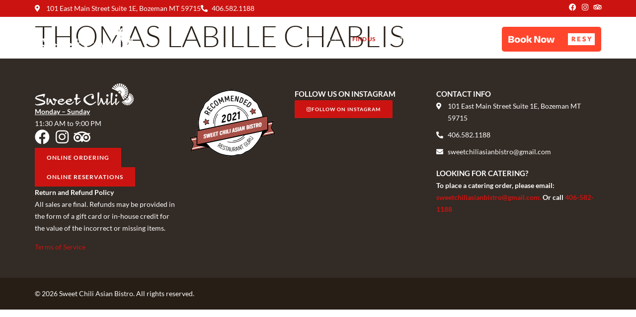

--- FILE ---
content_type: text/html; charset=UTF-8
request_url: https://sweetchilibistro.com/menus/thomas-labille-chablis/
body_size: 11400
content:
<!doctype html>
<html lang="en-US">
<head>
	<meta charset="UTF-8">
	<meta name="viewport" content="width=device-width, initial-scale=1">
	<link rel="profile" href="https://gmpg.org/xfn/11">
	<meta name='robots' content='index, follow, max-image-preview:large, max-snippet:-1, max-video-preview:-1' />
	<style>img:is([sizes="auto" i], [sizes^="auto," i]) { contain-intrinsic-size: 3000px 1500px }</style>
	<script type="text/javascript">function rgmkInitGoogleMaps(){window.rgmkGoogleMapsCallback=true;try{jQuery(document).trigger("rgmkGoogleMapsLoad")}catch(err){}}</script>
	<!-- This site is optimized with the Yoast SEO plugin v26.6 - https://yoast.com/wordpress/plugins/seo/ -->
	<title>Thomas Labille Chablis - Sweet Chili Bistro</title>
	<link rel="canonical" href="https://sweetchilibistro.com/menus/thomas-labille-chablis/" />
	<meta property="og:locale" content="en_US" />
	<meta property="og:type" content="article" />
	<meta property="og:title" content="Thomas Labille Chablis - Sweet Chili Bistro" />
	<meta property="og:description" content="2022 - Burgundy, France" />
	<meta property="og:url" content="https://sweetchilibistro.com/menus/thomas-labille-chablis/" />
	<meta property="og:site_name" content="Sweet Chili Bistro" />
	<meta name="twitter:card" content="summary_large_image" />
	<script type="application/ld+json" class="yoast-schema-graph">{"@context":"https://schema.org","@graph":[{"@type":"WebPage","@id":"https://sweetchilibistro.com/menus/thomas-labille-chablis/","url":"https://sweetchilibistro.com/menus/thomas-labille-chablis/","name":"Thomas Labille Chablis - Sweet Chili Bistro","isPartOf":{"@id":"https://sweetchilibistro.com/#website"},"datePublished":"2024-01-11T20:33:33+00:00","breadcrumb":{"@id":"https://sweetchilibistro.com/menus/thomas-labille-chablis/#breadcrumb"},"inLanguage":"en-US","potentialAction":[{"@type":"ReadAction","target":["https://sweetchilibistro.com/menus/thomas-labille-chablis/"]}]},{"@type":"BreadcrumbList","@id":"https://sweetchilibistro.com/menus/thomas-labille-chablis/#breadcrumb","itemListElement":[{"@type":"ListItem","position":1,"name":"Home","item":"https://sweetchilibistro.com/"},{"@type":"ListItem","position":2,"name":"Thomas Labille Chablis"}]},{"@type":"WebSite","@id":"https://sweetchilibistro.com/#website","url":"https://sweetchilibistro.com/","name":"Sweet Chili Bistro","description":"Authentic Asian Cuisine in Downtown Bozeman","publisher":{"@id":"https://sweetchilibistro.com/#organization"},"potentialAction":[{"@type":"SearchAction","target":{"@type":"EntryPoint","urlTemplate":"https://sweetchilibistro.com/?s={search_term_string}"},"query-input":{"@type":"PropertyValueSpecification","valueRequired":true,"valueName":"search_term_string"}}],"inLanguage":"en-US"},{"@type":"Organization","@id":"https://sweetchilibistro.com/#organization","name":"Sweet Chili Bistro","url":"https://sweetchilibistro.com/","logo":{"@type":"ImageObject","inLanguage":"en-US","@id":"https://sweetchilibistro.com/#/schema/logo/image/","url":"https://sweetchilibistro.com/wp-content/uploads/2017/10/cropped-sweetchili-logo-black2.png","contentUrl":"https://sweetchilibistro.com/wp-content/uploads/2017/10/cropped-sweetchili-logo-black2.png","width":315,"height":71,"caption":"Sweet Chili Bistro"},"image":{"@id":"https://sweetchilibistro.com/#/schema/logo/image/"}}]}</script>
	<!-- / Yoast SEO plugin. -->


<link rel='dns-prefetch' href='//www.googletagmanager.com' />
<link rel="alternate" type="application/rss+xml" title="Sweet Chili Bistro &raquo; Feed" href="https://sweetchilibistro.com/feed/" />
<script>
window._wpemojiSettings = {"baseUrl":"https:\/\/s.w.org\/images\/core\/emoji\/16.0.1\/72x72\/","ext":".png","svgUrl":"https:\/\/s.w.org\/images\/core\/emoji\/16.0.1\/svg\/","svgExt":".svg","source":{"concatemoji":"https:\/\/sweetchilibistro.com\/wp-includes\/js\/wp-emoji-release.min.js?ver=6.8.3"}};
/*! This file is auto-generated */
!function(s,n){var o,i,e;function c(e){try{var t={supportTests:e,timestamp:(new Date).valueOf()};sessionStorage.setItem(o,JSON.stringify(t))}catch(e){}}function p(e,t,n){e.clearRect(0,0,e.canvas.width,e.canvas.height),e.fillText(t,0,0);var t=new Uint32Array(e.getImageData(0,0,e.canvas.width,e.canvas.height).data),a=(e.clearRect(0,0,e.canvas.width,e.canvas.height),e.fillText(n,0,0),new Uint32Array(e.getImageData(0,0,e.canvas.width,e.canvas.height).data));return t.every(function(e,t){return e===a[t]})}function u(e,t){e.clearRect(0,0,e.canvas.width,e.canvas.height),e.fillText(t,0,0);for(var n=e.getImageData(16,16,1,1),a=0;a<n.data.length;a++)if(0!==n.data[a])return!1;return!0}function f(e,t,n,a){switch(t){case"flag":return n(e,"\ud83c\udff3\ufe0f\u200d\u26a7\ufe0f","\ud83c\udff3\ufe0f\u200b\u26a7\ufe0f")?!1:!n(e,"\ud83c\udde8\ud83c\uddf6","\ud83c\udde8\u200b\ud83c\uddf6")&&!n(e,"\ud83c\udff4\udb40\udc67\udb40\udc62\udb40\udc65\udb40\udc6e\udb40\udc67\udb40\udc7f","\ud83c\udff4\u200b\udb40\udc67\u200b\udb40\udc62\u200b\udb40\udc65\u200b\udb40\udc6e\u200b\udb40\udc67\u200b\udb40\udc7f");case"emoji":return!a(e,"\ud83e\udedf")}return!1}function g(e,t,n,a){var r="undefined"!=typeof WorkerGlobalScope&&self instanceof WorkerGlobalScope?new OffscreenCanvas(300,150):s.createElement("canvas"),o=r.getContext("2d",{willReadFrequently:!0}),i=(o.textBaseline="top",o.font="600 32px Arial",{});return e.forEach(function(e){i[e]=t(o,e,n,a)}),i}function t(e){var t=s.createElement("script");t.src=e,t.defer=!0,s.head.appendChild(t)}"undefined"!=typeof Promise&&(o="wpEmojiSettingsSupports",i=["flag","emoji"],n.supports={everything:!0,everythingExceptFlag:!0},e=new Promise(function(e){s.addEventListener("DOMContentLoaded",e,{once:!0})}),new Promise(function(t){var n=function(){try{var e=JSON.parse(sessionStorage.getItem(o));if("object"==typeof e&&"number"==typeof e.timestamp&&(new Date).valueOf()<e.timestamp+604800&&"object"==typeof e.supportTests)return e.supportTests}catch(e){}return null}();if(!n){if("undefined"!=typeof Worker&&"undefined"!=typeof OffscreenCanvas&&"undefined"!=typeof URL&&URL.createObjectURL&&"undefined"!=typeof Blob)try{var e="postMessage("+g.toString()+"("+[JSON.stringify(i),f.toString(),p.toString(),u.toString()].join(",")+"));",a=new Blob([e],{type:"text/javascript"}),r=new Worker(URL.createObjectURL(a),{name:"wpTestEmojiSupports"});return void(r.onmessage=function(e){c(n=e.data),r.terminate(),t(n)})}catch(e){}c(n=g(i,f,p,u))}t(n)}).then(function(e){for(var t in e)n.supports[t]=e[t],n.supports.everything=n.supports.everything&&n.supports[t],"flag"!==t&&(n.supports.everythingExceptFlag=n.supports.everythingExceptFlag&&n.supports[t]);n.supports.everythingExceptFlag=n.supports.everythingExceptFlag&&!n.supports.flag,n.DOMReady=!1,n.readyCallback=function(){n.DOMReady=!0}}).then(function(){return e}).then(function(){var e;n.supports.everything||(n.readyCallback(),(e=n.source||{}).concatemoji?t(e.concatemoji):e.wpemoji&&e.twemoji&&(t(e.twemoji),t(e.wpemoji)))}))}((window,document),window._wpemojiSettings);
</script>
<link rel='stylesheet' id='sbi_styles-css' href='https://sweetchilibistro.com/wp-content/plugins/instagram-feed/css/sbi-styles.min.css?ver=6.10.0' media='all' />
<style id='wp-emoji-styles-inline-css'>

	img.wp-smiley, img.emoji {
		display: inline !important;
		border: none !important;
		box-shadow: none !important;
		height: 1em !important;
		width: 1em !important;
		margin: 0 0.07em !important;
		vertical-align: -0.1em !important;
		background: none !important;
		padding: 0 !important;
	}
</style>
<link rel='stylesheet' id='wp-block-library-css' href='https://sweetchilibistro.com/wp-includes/css/dist/block-library/style.min.css?ver=6.8.3' media='all' />
<style id='classic-theme-styles-inline-css'>
/*! This file is auto-generated */
.wp-block-button__link{color:#fff;background-color:#32373c;border-radius:9999px;box-shadow:none;text-decoration:none;padding:calc(.667em + 2px) calc(1.333em + 2px);font-size:1.125em}.wp-block-file__button{background:#32373c;color:#fff;text-decoration:none}
</style>
<style id='global-styles-inline-css'>
:root{--wp--preset--aspect-ratio--square: 1;--wp--preset--aspect-ratio--4-3: 4/3;--wp--preset--aspect-ratio--3-4: 3/4;--wp--preset--aspect-ratio--3-2: 3/2;--wp--preset--aspect-ratio--2-3: 2/3;--wp--preset--aspect-ratio--16-9: 16/9;--wp--preset--aspect-ratio--9-16: 9/16;--wp--preset--color--black: #000000;--wp--preset--color--cyan-bluish-gray: #abb8c3;--wp--preset--color--white: #ffffff;--wp--preset--color--pale-pink: #f78da7;--wp--preset--color--vivid-red: #cf2e2e;--wp--preset--color--luminous-vivid-orange: #ff6900;--wp--preset--color--luminous-vivid-amber: #fcb900;--wp--preset--color--light-green-cyan: #7bdcb5;--wp--preset--color--vivid-green-cyan: #00d084;--wp--preset--color--pale-cyan-blue: #8ed1fc;--wp--preset--color--vivid-cyan-blue: #0693e3;--wp--preset--color--vivid-purple: #9b51e0;--wp--preset--gradient--vivid-cyan-blue-to-vivid-purple: linear-gradient(135deg,rgba(6,147,227,1) 0%,rgb(155,81,224) 100%);--wp--preset--gradient--light-green-cyan-to-vivid-green-cyan: linear-gradient(135deg,rgb(122,220,180) 0%,rgb(0,208,130) 100%);--wp--preset--gradient--luminous-vivid-amber-to-luminous-vivid-orange: linear-gradient(135deg,rgba(252,185,0,1) 0%,rgba(255,105,0,1) 100%);--wp--preset--gradient--luminous-vivid-orange-to-vivid-red: linear-gradient(135deg,rgba(255,105,0,1) 0%,rgb(207,46,46) 100%);--wp--preset--gradient--very-light-gray-to-cyan-bluish-gray: linear-gradient(135deg,rgb(238,238,238) 0%,rgb(169,184,195) 100%);--wp--preset--gradient--cool-to-warm-spectrum: linear-gradient(135deg,rgb(74,234,220) 0%,rgb(151,120,209) 20%,rgb(207,42,186) 40%,rgb(238,44,130) 60%,rgb(251,105,98) 80%,rgb(254,248,76) 100%);--wp--preset--gradient--blush-light-purple: linear-gradient(135deg,rgb(255,206,236) 0%,rgb(152,150,240) 100%);--wp--preset--gradient--blush-bordeaux: linear-gradient(135deg,rgb(254,205,165) 0%,rgb(254,45,45) 50%,rgb(107,0,62) 100%);--wp--preset--gradient--luminous-dusk: linear-gradient(135deg,rgb(255,203,112) 0%,rgb(199,81,192) 50%,rgb(65,88,208) 100%);--wp--preset--gradient--pale-ocean: linear-gradient(135deg,rgb(255,245,203) 0%,rgb(182,227,212) 50%,rgb(51,167,181) 100%);--wp--preset--gradient--electric-grass: linear-gradient(135deg,rgb(202,248,128) 0%,rgb(113,206,126) 100%);--wp--preset--gradient--midnight: linear-gradient(135deg,rgb(2,3,129) 0%,rgb(40,116,252) 100%);--wp--preset--font-size--small: 13px;--wp--preset--font-size--medium: 20px;--wp--preset--font-size--large: 36px;--wp--preset--font-size--x-large: 42px;--wp--preset--spacing--20: 0.44rem;--wp--preset--spacing--30: 0.67rem;--wp--preset--spacing--40: 1rem;--wp--preset--spacing--50: 1.5rem;--wp--preset--spacing--60: 2.25rem;--wp--preset--spacing--70: 3.38rem;--wp--preset--spacing--80: 5.06rem;--wp--preset--shadow--natural: 6px 6px 9px rgba(0, 0, 0, 0.2);--wp--preset--shadow--deep: 12px 12px 50px rgba(0, 0, 0, 0.4);--wp--preset--shadow--sharp: 6px 6px 0px rgba(0, 0, 0, 0.2);--wp--preset--shadow--outlined: 6px 6px 0px -3px rgba(255, 255, 255, 1), 6px 6px rgba(0, 0, 0, 1);--wp--preset--shadow--crisp: 6px 6px 0px rgba(0, 0, 0, 1);}:where(.is-layout-flex){gap: 0.5em;}:where(.is-layout-grid){gap: 0.5em;}body .is-layout-flex{display: flex;}.is-layout-flex{flex-wrap: wrap;align-items: center;}.is-layout-flex > :is(*, div){margin: 0;}body .is-layout-grid{display: grid;}.is-layout-grid > :is(*, div){margin: 0;}:where(.wp-block-columns.is-layout-flex){gap: 2em;}:where(.wp-block-columns.is-layout-grid){gap: 2em;}:where(.wp-block-post-template.is-layout-flex){gap: 1.25em;}:where(.wp-block-post-template.is-layout-grid){gap: 1.25em;}.has-black-color{color: var(--wp--preset--color--black) !important;}.has-cyan-bluish-gray-color{color: var(--wp--preset--color--cyan-bluish-gray) !important;}.has-white-color{color: var(--wp--preset--color--white) !important;}.has-pale-pink-color{color: var(--wp--preset--color--pale-pink) !important;}.has-vivid-red-color{color: var(--wp--preset--color--vivid-red) !important;}.has-luminous-vivid-orange-color{color: var(--wp--preset--color--luminous-vivid-orange) !important;}.has-luminous-vivid-amber-color{color: var(--wp--preset--color--luminous-vivid-amber) !important;}.has-light-green-cyan-color{color: var(--wp--preset--color--light-green-cyan) !important;}.has-vivid-green-cyan-color{color: var(--wp--preset--color--vivid-green-cyan) !important;}.has-pale-cyan-blue-color{color: var(--wp--preset--color--pale-cyan-blue) !important;}.has-vivid-cyan-blue-color{color: var(--wp--preset--color--vivid-cyan-blue) !important;}.has-vivid-purple-color{color: var(--wp--preset--color--vivid-purple) !important;}.has-black-background-color{background-color: var(--wp--preset--color--black) !important;}.has-cyan-bluish-gray-background-color{background-color: var(--wp--preset--color--cyan-bluish-gray) !important;}.has-white-background-color{background-color: var(--wp--preset--color--white) !important;}.has-pale-pink-background-color{background-color: var(--wp--preset--color--pale-pink) !important;}.has-vivid-red-background-color{background-color: var(--wp--preset--color--vivid-red) !important;}.has-luminous-vivid-orange-background-color{background-color: var(--wp--preset--color--luminous-vivid-orange) !important;}.has-luminous-vivid-amber-background-color{background-color: var(--wp--preset--color--luminous-vivid-amber) !important;}.has-light-green-cyan-background-color{background-color: var(--wp--preset--color--light-green-cyan) !important;}.has-vivid-green-cyan-background-color{background-color: var(--wp--preset--color--vivid-green-cyan) !important;}.has-pale-cyan-blue-background-color{background-color: var(--wp--preset--color--pale-cyan-blue) !important;}.has-vivid-cyan-blue-background-color{background-color: var(--wp--preset--color--vivid-cyan-blue) !important;}.has-vivid-purple-background-color{background-color: var(--wp--preset--color--vivid-purple) !important;}.has-black-border-color{border-color: var(--wp--preset--color--black) !important;}.has-cyan-bluish-gray-border-color{border-color: var(--wp--preset--color--cyan-bluish-gray) !important;}.has-white-border-color{border-color: var(--wp--preset--color--white) !important;}.has-pale-pink-border-color{border-color: var(--wp--preset--color--pale-pink) !important;}.has-vivid-red-border-color{border-color: var(--wp--preset--color--vivid-red) !important;}.has-luminous-vivid-orange-border-color{border-color: var(--wp--preset--color--luminous-vivid-orange) !important;}.has-luminous-vivid-amber-border-color{border-color: var(--wp--preset--color--luminous-vivid-amber) !important;}.has-light-green-cyan-border-color{border-color: var(--wp--preset--color--light-green-cyan) !important;}.has-vivid-green-cyan-border-color{border-color: var(--wp--preset--color--vivid-green-cyan) !important;}.has-pale-cyan-blue-border-color{border-color: var(--wp--preset--color--pale-cyan-blue) !important;}.has-vivid-cyan-blue-border-color{border-color: var(--wp--preset--color--vivid-cyan-blue) !important;}.has-vivid-purple-border-color{border-color: var(--wp--preset--color--vivid-purple) !important;}.has-vivid-cyan-blue-to-vivid-purple-gradient-background{background: var(--wp--preset--gradient--vivid-cyan-blue-to-vivid-purple) !important;}.has-light-green-cyan-to-vivid-green-cyan-gradient-background{background: var(--wp--preset--gradient--light-green-cyan-to-vivid-green-cyan) !important;}.has-luminous-vivid-amber-to-luminous-vivid-orange-gradient-background{background: var(--wp--preset--gradient--luminous-vivid-amber-to-luminous-vivid-orange) !important;}.has-luminous-vivid-orange-to-vivid-red-gradient-background{background: var(--wp--preset--gradient--luminous-vivid-orange-to-vivid-red) !important;}.has-very-light-gray-to-cyan-bluish-gray-gradient-background{background: var(--wp--preset--gradient--very-light-gray-to-cyan-bluish-gray) !important;}.has-cool-to-warm-spectrum-gradient-background{background: var(--wp--preset--gradient--cool-to-warm-spectrum) !important;}.has-blush-light-purple-gradient-background{background: var(--wp--preset--gradient--blush-light-purple) !important;}.has-blush-bordeaux-gradient-background{background: var(--wp--preset--gradient--blush-bordeaux) !important;}.has-luminous-dusk-gradient-background{background: var(--wp--preset--gradient--luminous-dusk) !important;}.has-pale-ocean-gradient-background{background: var(--wp--preset--gradient--pale-ocean) !important;}.has-electric-grass-gradient-background{background: var(--wp--preset--gradient--electric-grass) !important;}.has-midnight-gradient-background{background: var(--wp--preset--gradient--midnight) !important;}.has-small-font-size{font-size: var(--wp--preset--font-size--small) !important;}.has-medium-font-size{font-size: var(--wp--preset--font-size--medium) !important;}.has-large-font-size{font-size: var(--wp--preset--font-size--large) !important;}.has-x-large-font-size{font-size: var(--wp--preset--font-size--x-large) !important;}
:where(.wp-block-post-template.is-layout-flex){gap: 1.25em;}:where(.wp-block-post-template.is-layout-grid){gap: 1.25em;}
:where(.wp-block-columns.is-layout-flex){gap: 2em;}:where(.wp-block-columns.is-layout-grid){gap: 2em;}
:root :where(.wp-block-pullquote){font-size: 1.5em;line-height: 1.6;}
</style>
<link rel='stylesheet' id='hello-elementor-css' href='https://sweetchilibistro.com/wp-content/themes/hello-elementor/style.min.css?ver=2.8.1' media='all' />
<link rel='stylesheet' id='hello-elementor-theme-style-css' href='https://sweetchilibistro.com/wp-content/themes/hello-elementor/theme.min.css?ver=2.8.1' media='all' />
<link rel='stylesheet' id='elementor-frontend-css' href='https://sweetchilibistro.com/wp-content/plugins/elementor/assets/css/frontend.min.css?ver=3.34.4' media='all' />
<link rel='stylesheet' id='elementor-post-15290-css' href='https://sweetchilibistro.com/wp-content/uploads/elementor/css/post-15290.css?ver=1769750468' media='all' />
<link rel='stylesheet' id='widget-icon-list-css' href='https://sweetchilibistro.com/wp-content/plugins/elementor/assets/css/widget-icon-list.min.css?ver=3.34.4' media='all' />
<link rel='stylesheet' id='widget-social-icons-css' href='https://sweetchilibistro.com/wp-content/plugins/elementor/assets/css/widget-social-icons.min.css?ver=3.34.4' media='all' />
<link rel='stylesheet' id='e-apple-webkit-css' href='https://sweetchilibistro.com/wp-content/plugins/elementor/assets/css/conditionals/apple-webkit.min.css?ver=3.34.4' media='all' />
<link rel='stylesheet' id='widget-image-css' href='https://sweetchilibistro.com/wp-content/plugins/elementor/assets/css/widget-image.min.css?ver=3.34.4' media='all' />
<link rel='stylesheet' id='widget-nav-menu-css' href='https://sweetchilibistro.com/wp-content/plugins/elementor-pro/assets/css/widget-nav-menu.min.css?ver=3.34.4' media='all' />
<link rel='stylesheet' id='e-sticky-css' href='https://sweetchilibistro.com/wp-content/plugins/elementor-pro/assets/css/modules/sticky.min.css?ver=3.34.4' media='all' />
<link rel='stylesheet' id='widget-heading-css' href='https://sweetchilibistro.com/wp-content/plugins/elementor/assets/css/widget-heading.min.css?ver=3.34.4' media='all' />
<link rel='stylesheet' id='elementor-icons-css' href='https://sweetchilibistro.com/wp-content/plugins/elementor/assets/lib/eicons/css/elementor-icons.min.css?ver=5.46.0' media='all' />
<link rel='stylesheet' id='sbistyles-css' href='https://sweetchilibistro.com/wp-content/plugins/instagram-feed/css/sbi-styles.min.css?ver=6.10.0' media='all' />
<link rel='stylesheet' id='elementor-post-15296-css' href='https://sweetchilibistro.com/wp-content/uploads/elementor/css/post-15296.css?ver=1769750468' media='all' />
<link rel='stylesheet' id='elementor-post-15342-css' href='https://sweetchilibistro.com/wp-content/uploads/elementor/css/post-15342.css?ver=1769750468' media='all' />
<link rel='stylesheet' id='elementor-gf-local-lato-css' href='https://sweetchilibistro.com/wp-content/uploads/elementor/google-fonts/css/lato.css?ver=1756150928' media='all' />
<link rel='stylesheet' id='elementor-gf-local-kristi-css' href='https://sweetchilibistro.com/wp-content/uploads/elementor/google-fonts/css/kristi.css?ver=1756150929' media='all' />
<link rel='stylesheet' id='elementor-icons-shared-0-css' href='https://sweetchilibistro.com/wp-content/plugins/elementor/assets/lib/font-awesome/css/fontawesome.min.css?ver=5.15.3' media='all' />
<link rel='stylesheet' id='elementor-icons-fa-solid-css' href='https://sweetchilibistro.com/wp-content/plugins/elementor/assets/lib/font-awesome/css/solid.min.css?ver=5.15.3' media='all' />
<link rel='stylesheet' id='elementor-icons-fa-brands-css' href='https://sweetchilibistro.com/wp-content/plugins/elementor/assets/lib/font-awesome/css/brands.min.css?ver=5.15.3' media='all' />
<script src="https://sweetchilibistro.com/wp-includes/js/jquery/jquery.min.js?ver=3.7.1" id="jquery-core-js"></script>
<script src="https://sweetchilibistro.com/wp-includes/js/jquery/jquery-migrate.min.js?ver=3.4.1" id="jquery-migrate-js"></script>

<!-- Google tag (gtag.js) snippet added by Site Kit -->
<!-- Google Analytics snippet added by Site Kit -->
<script src="https://www.googletagmanager.com/gtag/js?id=GT-TNCCVR9" id="google_gtagjs-js" async></script>
<script id="google_gtagjs-js-after">
window.dataLayer = window.dataLayer || [];function gtag(){dataLayer.push(arguments);}
gtag("set","linker",{"domains":["sweetchilibistro.com"]});
gtag("js", new Date());
gtag("set", "developer_id.dZTNiMT", true);
gtag("config", "GT-TNCCVR9");
</script>
<link rel="https://api.w.org/" href="https://sweetchilibistro.com/wp-json/" /><link rel="EditURI" type="application/rsd+xml" title="RSD" href="https://sweetchilibistro.com/xmlrpc.php?rsd" />
<meta name="generator" content="WordPress 6.8.3" />
<link rel='shortlink' href='https://sweetchilibistro.com/?p=15731' />
<link rel="alternate" title="oEmbed (JSON)" type="application/json+oembed" href="https://sweetchilibistro.com/wp-json/oembed/1.0/embed?url=https%3A%2F%2Fsweetchilibistro.com%2Fmenus%2Fthomas-labille-chablis%2F" />
<link rel="alternate" title="oEmbed (XML)" type="text/xml+oembed" href="https://sweetchilibistro.com/wp-json/oembed/1.0/embed?url=https%3A%2F%2Fsweetchilibistro.com%2Fmenus%2Fthomas-labille-chablis%2F&#038;format=xml" />
<meta name="generator" content="Site Kit by Google 1.171.0" /><meta name="description" content="2022 - Burgundy, France">
<meta name="generator" content="Elementor 3.34.4; features: additional_custom_breakpoints; settings: css_print_method-external, google_font-enabled, font_display-auto">
			<style>
				.e-con.e-parent:nth-of-type(n+4):not(.e-lazyloaded):not(.e-no-lazyload),
				.e-con.e-parent:nth-of-type(n+4):not(.e-lazyloaded):not(.e-no-lazyload) * {
					background-image: none !important;
				}
				@media screen and (max-height: 1024px) {
					.e-con.e-parent:nth-of-type(n+3):not(.e-lazyloaded):not(.e-no-lazyload),
					.e-con.e-parent:nth-of-type(n+3):not(.e-lazyloaded):not(.e-no-lazyload) * {
						background-image: none !important;
					}
				}
				@media screen and (max-height: 640px) {
					.e-con.e-parent:nth-of-type(n+2):not(.e-lazyloaded):not(.e-no-lazyload),
					.e-con.e-parent:nth-of-type(n+2):not(.e-lazyloaded):not(.e-no-lazyload) * {
						background-image: none !important;
					}
				}
			</style>
					<style id="wp-custom-css">
			/* Scope to your menu item */
.js-resy .ResyButton,
.js-resy button,
a.js-resy .ResyButton,
a.js-resy button {
  background-color: #CB1411 !important;
  color: #fff !important;
  font-family: 'Lato', sans-serif !important;
  font-size: 14px !important;
  padding: 6px 14px !important;
  border: none !important;
  border-radius: 4px !important;
  line-height: 1.4 !important;
  display: inline-flex !important;     /* handle nested span neatly */
  align-items: center !important;
  gap: 0 !important;
  text-decoration: none !important;
  text-transform: none !important;
  letter-spacing: normal !important;
  box-shadow: none !important;
  cursor: pointer;
}

/* Kill Resy’s extra text/icons if they’re injected */
.js-resy .ResyButton::before,
.js-resy .ResyButton::after,
.js-resy button::before,
.js-resy button::after {
  content: none !important;
}

/* Reset the nested span so it stops overriding your styles */
.js-resy .ResyButton span,
.js-resy button span {
  font: inherit !important;
  color: inherit !important;
  line-height: inherit !important;
  text-transform: inherit !important;
  letter-spacing: inherit !important;
  padding: 0 !important;
  margin: 0 !important;
  background: transparent !important;
  border: 0 !important;
  box-shadow: none !important;
}

/* Mobile dropdown menu version (Elementor uses a different container) */
.elementor-nav-menu--dropdown .js-resy .ResyButton,
.elementor-nav-menu--dropdown .js-resy button {
  width: auto !important;
  display: inline-flex !important;
  padding: 8px 16px !important; /* tiny bump for touch targets */
}
		</style>
		</head>
<body class="wp-singular menus-template-default single single-menus postid-15731 wp-custom-logo wp-theme-hello-elementor elementor-default elementor-kit-15290">

<script type="text/javascript" src="//static.klaviyo.com/onsite/js/klaviyo.js?company_id=XUnFaV" ></script>

<a class="skip-link screen-reader-text" href="#content">Skip to content</a>

		<header data-elementor-type="header" data-elementor-id="15296" class="elementor elementor-15296 elementor-location-header" data-elementor-post-type="elementor_library">
			<div class="elementor-element elementor-element-deca259 e-flex e-con-boxed e-con e-parent" data-id="deca259" data-element_type="container" data-settings="{&quot;background_background&quot;:&quot;classic&quot;}">
					<div class="e-con-inner">
				<div class="elementor-element elementor-element-7c6e57f elementor-icon-list--layout-inline elementor-list-item-link-full_width elementor-widget elementor-widget-icon-list" data-id="7c6e57f" data-element_type="widget" data-widget_type="icon-list.default">
				<div class="elementor-widget-container">
							<ul class="elementor-icon-list-items elementor-inline-items">
							<li class="elementor-icon-list-item elementor-inline-item">
											<span class="elementor-icon-list-icon">
							<i aria-hidden="true" class="fas fa-map-marker-alt"></i>						</span>
										<span class="elementor-icon-list-text">101 East Main Street Suite 1E, Bozeman MT 59715</span>
									</li>
								<li class="elementor-icon-list-item elementor-inline-item">
											<span class="elementor-icon-list-icon">
							<i aria-hidden="true" class="fas fa-phone-alt"></i>						</span>
										<span class="elementor-icon-list-text"><a href="tel:406-582-1188">406.582.1188</a></span>
									</li>
						</ul>
						</div>
				</div>
				<div class="elementor-element elementor-element-d333c12 elementor-shape-rounded elementor-grid-0 e-grid-align-center elementor-widget elementor-widget-social-icons" data-id="d333c12" data-element_type="widget" data-widget_type="social-icons.default">
				<div class="elementor-widget-container">
							<div class="elementor-social-icons-wrapper elementor-grid" role="list">
							<span class="elementor-grid-item" role="listitem">
					<a class="elementor-icon elementor-social-icon elementor-social-icon-facebook elementor-repeater-item-12b2eda" href="https://www.facebook.com/sweetchiliasianbistro" target="_blank">
						<span class="elementor-screen-only">Facebook</span>
						<i aria-hidden="true" class="fab fa-facebook"></i>					</a>
				</span>
							<span class="elementor-grid-item" role="listitem">
					<a class="elementor-icon elementor-social-icon elementor-social-icon-instagram elementor-repeater-item-2e98a35" href="https://www.instagram.com/sweetchiliasianbistro/" target="_blank">
						<span class="elementor-screen-only">Instagram</span>
						<i aria-hidden="true" class="fab fa-instagram"></i>					</a>
				</span>
							<span class="elementor-grid-item" role="listitem">
					<a class="elementor-icon elementor-social-icon elementor-social-icon-tripadvisor elementor-repeater-item-e70b35f" href="https://www.tripadvisor.com/Restaurant_Review-g45095-d1812713-Reviews-Sweet_Chili_Asian_Bistro-Bozeman_Montana.html" target="_blank">
						<span class="elementor-screen-only">Tripadvisor</span>
						<i aria-hidden="true" class="fab fa-tripadvisor"></i>					</a>
				</span>
					</div>
						</div>
				</div>
					</div>
				</div>
		<div class="elementor-element elementor-element-62addb9 navBar e-flex e-con-boxed e-con e-parent" data-id="62addb9" data-element_type="container" data-settings="{&quot;sticky&quot;:&quot;top&quot;,&quot;sticky_on&quot;:[&quot;desktop&quot;,&quot;tablet&quot;,&quot;mobile&quot;],&quot;sticky_offset&quot;:0,&quot;sticky_effects_offset&quot;:0,&quot;sticky_anchor_link_offset&quot;:0}">
					<div class="e-con-inner">
				<div class="elementor-element elementor-element-1f930a1 logo elementor-widget elementor-widget-image" data-id="1f930a1" data-element_type="widget" data-widget_type="image.default">
				<div class="elementor-widget-container">
																<a href="/">
							<img width="315" height="71" src="https://sweetchilibistro.com/wp-content/uploads/2017/10/sweetchili-logo-black2.png" class="attachment-large size-large wp-image-4623" alt="" srcset="https://sweetchilibistro.com/wp-content/uploads/2017/10/sweetchili-logo-black2.png 315w, https://sweetchilibistro.com/wp-content/uploads/2017/10/sweetchili-logo-black2-300x68.png 300w" sizes="(max-width: 315px) 100vw, 315px" />								</a>
															</div>
				</div>
				<div class="elementor-element elementor-element-93f08e1 elementor-nav-menu__align-end elementor-nav-menu--stretch elementor-nav-menu--dropdown-tablet elementor-nav-menu__text-align-aside elementor-nav-menu--toggle elementor-nav-menu--burger elementor-widget elementor-widget-nav-menu" data-id="93f08e1" data-element_type="widget" data-settings="{&quot;full_width&quot;:&quot;stretch&quot;,&quot;layout&quot;:&quot;horizontal&quot;,&quot;submenu_icon&quot;:{&quot;value&quot;:&quot;&lt;i class=\&quot;fas fa-caret-down\&quot; aria-hidden=\&quot;true\&quot;&gt;&lt;\/i&gt;&quot;,&quot;library&quot;:&quot;fa-solid&quot;},&quot;toggle&quot;:&quot;burger&quot;}" data-widget_type="nav-menu.default">
				<div class="elementor-widget-container">
								<nav aria-label="Menu" class="elementor-nav-menu--main elementor-nav-menu__container elementor-nav-menu--layout-horizontal e--pointer-none">
				<ul id="menu-1-93f08e1" class="elementor-nav-menu"><li class="menu-item menu-item-type-post_type menu-item-object-page menu-item-15429"><a href="https://sweetchilibistro.com/menu/" class="elementor-item">Menu</a></li>
<li class="menu-item menu-item-type-custom menu-item-object-custom menu-item-has-children menu-item-4456"><a href="/#about" class="elementor-item elementor-item-anchor">About Us</a>
<ul class="sub-menu elementor-nav-menu--dropdown">
	<li class="menu-item menu-item-type-custom menu-item-object-custom menu-item-4458"><a href="/#gallery" class="elementor-sub-item elementor-item-anchor">Gallery</a></li>
</ul>
</li>
<li class="menu-item menu-item-type-custom menu-item-object-custom menu-item-4460"><a href="#location" class="elementor-item elementor-item-anchor">Find Us</a></li>
<li class="main-menu-button menu-item menu-item-type-custom menu-item-object-custom menu-item-9756"><a target="_blank" href="https://sweetchilibistro.cardfoundry.com/giftcards.php" class="elementor-item">Gift Cards</a></li>
<li class="main-menu-button menu-item menu-item-type-custom menu-item-object-custom menu-item-9078"><a target="_blank" href="https://sweetchili.alohaorderonline.com" class="elementor-item">Online Ordering</a></li>
<li class="js-resy menu-item menu-item-type-custom menu-item-object-custom menu-item-15954"><a href="#" class="elementor-item elementor-item-anchor">Reserve</a></li>
</ul>			</nav>
					<div class="elementor-menu-toggle" role="button" tabindex="0" aria-label="Menu Toggle" aria-expanded="false">
			<i aria-hidden="true" role="presentation" class="elementor-menu-toggle__icon--open eicon-menu-bar"></i><i aria-hidden="true" role="presentation" class="elementor-menu-toggle__icon--close eicon-close"></i>		</div>
					<nav class="elementor-nav-menu--dropdown elementor-nav-menu__container" aria-hidden="true">
				<ul id="menu-2-93f08e1" class="elementor-nav-menu"><li class="menu-item menu-item-type-post_type menu-item-object-page menu-item-15429"><a href="https://sweetchilibistro.com/menu/" class="elementor-item" tabindex="-1">Menu</a></li>
<li class="menu-item menu-item-type-custom menu-item-object-custom menu-item-has-children menu-item-4456"><a href="/#about" class="elementor-item elementor-item-anchor" tabindex="-1">About Us</a>
<ul class="sub-menu elementor-nav-menu--dropdown">
	<li class="menu-item menu-item-type-custom menu-item-object-custom menu-item-4458"><a href="/#gallery" class="elementor-sub-item elementor-item-anchor" tabindex="-1">Gallery</a></li>
</ul>
</li>
<li class="menu-item menu-item-type-custom menu-item-object-custom menu-item-4460"><a href="#location" class="elementor-item elementor-item-anchor" tabindex="-1">Find Us</a></li>
<li class="main-menu-button menu-item menu-item-type-custom menu-item-object-custom menu-item-9756"><a target="_blank" href="https://sweetchilibistro.cardfoundry.com/giftcards.php" class="elementor-item" tabindex="-1">Gift Cards</a></li>
<li class="main-menu-button menu-item menu-item-type-custom menu-item-object-custom menu-item-9078"><a target="_blank" href="https://sweetchili.alohaorderonline.com" class="elementor-item" tabindex="-1">Online Ordering</a></li>
<li class="js-resy menu-item menu-item-type-custom menu-item-object-custom menu-item-15954"><a href="#" class="elementor-item elementor-item-anchor" tabindex="-1">Reserve</a></li>
</ul>			</nav>
						</div>
				</div>
					</div>
				</div>
				</header>
		
<main id="content" class="site-main post-15731 menus type-menus status-publish hentry menucats-chardonnay">

			<header class="page-header">
			<h1 class="entry-title">Thomas Labille Chablis</h1>		</header>
	
	<div class="page-content">
				<div class="post-tags">
					</div>
			</div>

	
</main>

			<footer data-elementor-type="footer" data-elementor-id="15342" class="elementor elementor-15342 elementor-location-footer" data-elementor-post-type="elementor_library">
			<div class="elementor-element elementor-element-f79b21c e-flex e-con-boxed e-con e-parent" data-id="f79b21c" data-element_type="container" data-settings="{&quot;background_background&quot;:&quot;classic&quot;}">
					<div class="e-con-inner">
		<div class="elementor-element elementor-element-783ff8c e-con-full e-flex e-con e-child" data-id="783ff8c" data-element_type="container">
				<div class="elementor-element elementor-element-cea4d00 elementor-widget elementor-widget-image" data-id="cea4d00" data-element_type="widget" data-widget_type="image.default">
				<div class="elementor-widget-container">
															<img width="315" height="71" src="https://sweetchilibistro.com/wp-content/uploads/2017/10/sweetchili-logo-black2.png" class="attachment-large size-large wp-image-4623" alt="" srcset="https://sweetchilibistro.com/wp-content/uploads/2017/10/sweetchili-logo-black2.png 315w, https://sweetchilibistro.com/wp-content/uploads/2017/10/sweetchili-logo-black2-300x68.png 300w" sizes="(max-width: 315px) 100vw, 315px" />															</div>
				</div>
				<div class="elementor-element elementor-element-41ad723 elementor-widget elementor-widget-text-editor" data-id="41ad723" data-element_type="widget" data-widget_type="text-editor.default">
				<div class="elementor-widget-container">
									<p><span style="text-decoration: underline;"><strong>Monday &#8211; Sunday</strong></span><br />11:30 AM to 9:00 PM</p>								</div>
				</div>
				<div class="elementor-element elementor-element-2d3928d elementor-shape-rounded elementor-grid-0 e-grid-align-center elementor-widget elementor-widget-social-icons" data-id="2d3928d" data-element_type="widget" data-widget_type="social-icons.default">
				<div class="elementor-widget-container">
							<div class="elementor-social-icons-wrapper elementor-grid" role="list">
							<span class="elementor-grid-item" role="listitem">
					<a class="elementor-icon elementor-social-icon elementor-social-icon-facebook elementor-repeater-item-12b2eda" href="https://www.facebook.com/sweetchiliasianbistro" target="_blank">
						<span class="elementor-screen-only">Facebook</span>
						<i aria-hidden="true" class="fab fa-facebook"></i>					</a>
				</span>
							<span class="elementor-grid-item" role="listitem">
					<a class="elementor-icon elementor-social-icon elementor-social-icon-instagram elementor-repeater-item-2e98a35" href="https://www.instagram.com/sweetchiliasianbistro/" target="_blank">
						<span class="elementor-screen-only">Instagram</span>
						<i aria-hidden="true" class="fab fa-instagram"></i>					</a>
				</span>
							<span class="elementor-grid-item" role="listitem">
					<a class="elementor-icon elementor-social-icon elementor-social-icon-tripadvisor elementor-repeater-item-e70b35f" href="https://www.tripadvisor.com/Restaurant_Review-g45095-d1812713-Reviews-Sweet_Chili_Asian_Bistro-Bozeman_Montana.html" target="_blank">
						<span class="elementor-screen-only">Tripadvisor</span>
						<i aria-hidden="true" class="fab fa-tripadvisor"></i>					</a>
				</span>
					</div>
						</div>
				</div>
				<div class="elementor-element elementor-element-0e097bf elementor-widget elementor-widget-button" data-id="0e097bf" data-element_type="widget" data-widget_type="button.default">
				<div class="elementor-widget-container">
									<div class="elementor-button-wrapper">
					<a class="elementor-button elementor-button-link elementor-size-sm" href="https://sweetchili.alohaorderonline.com/">
						<span class="elementor-button-content-wrapper">
									<span class="elementor-button-text">Online Ordering</span>
					</span>
					</a>
				</div>
								</div>
				</div>
				<div class="elementor-element elementor-element-1ea05ce elementor-widget elementor-widget-button" data-id="1ea05ce" data-element_type="widget" data-widget_type="button.default">
				<div class="elementor-widget-container">
									<div class="elementor-button-wrapper">
					<a class="elementor-button elementor-button-link elementor-size-sm" href="https://sweetchilibistro.com/online-booking/">
						<span class="elementor-button-content-wrapper">
									<span class="elementor-button-text">Online Reservations</span>
					</span>
					</a>
				</div>
								</div>
				</div>
				<div class="elementor-element elementor-element-749e0cd elementor-widget elementor-widget-text-editor" data-id="749e0cd" data-element_type="widget" data-widget_type="text-editor.default">
				<div class="elementor-widget-container">
									<p><strong>Return and Refund Policy</strong><br />All sales are final. Refunds may be provided in the form of a gift card or in-house credit for the value of the incorrect or missing items.</p><p><a href="https://sweetchilibistro.com/terms/">Terms of Service</a></p>								</div>
				</div>
				</div>
		<div class="elementor-element elementor-element-abad169 e-con-full e-flex e-con e-child" data-id="abad169" data-element_type="container">
				<div class="elementor-element elementor-element-5e6017a elementor-widget elementor-widget-image" data-id="5e6017a" data-element_type="widget" data-widget_type="image.default">
				<div class="elementor-widget-container">
															<img width="183" height="144" src="https://sweetchilibistro.com/wp-content/uploads/2021/09/2021-recommended.png" class="attachment-large size-large wp-image-12018" alt="" />															</div>
				</div>
				</div>
		<div class="elementor-element elementor-element-629a1b0 e-con-full e-flex e-con e-child" data-id="629a1b0" data-element_type="container">
				<div class="elementor-element elementor-element-8a614b9 elementor-widget elementor-widget-heading" data-id="8a614b9" data-element_type="widget" data-widget_type="heading.default">
				<div class="elementor-widget-container">
					<span class="elementor-heading-title elementor-size-default">FOLLOW US ON INSTAGRAM</span>				</div>
				</div>
				<div class="elementor-element elementor-element-d36b7b8 elementor-widget elementor-widget-button" data-id="d36b7b8" data-element_type="widget" data-widget_type="button.default">
				<div class="elementor-widget-container">
									<div class="elementor-button-wrapper">
					<a class="elementor-button elementor-button-link elementor-size-sm" href="https://www.instagram.com/17841403193621054/">
						<span class="elementor-button-content-wrapper">
						<span class="elementor-button-icon">
				<i aria-hidden="true" class="fab fa-instagram"></i>			</span>
									<span class="elementor-button-text">Follow On Instagram</span>
					</span>
					</a>
				</div>
								</div>
				</div>
				</div>
		<div class="elementor-element elementor-element-4d639e0 e-con-full e-flex e-con e-child" data-id="4d639e0" data-element_type="container" id="location">
				<div class="elementor-element elementor-element-36a6b77 elementor-widget elementor-widget-heading" data-id="36a6b77" data-element_type="widget" data-widget_type="heading.default">
				<div class="elementor-widget-container">
					<span class="elementor-heading-title elementor-size-default">Contact Info</span>				</div>
				</div>
				<div class="elementor-element elementor-element-116e034 elementor-align-start elementor-icon-list--layout-traditional elementor-list-item-link-full_width elementor-widget elementor-widget-icon-list" data-id="116e034" data-element_type="widget" data-widget_type="icon-list.default">
				<div class="elementor-widget-container">
							<ul class="elementor-icon-list-items">
							<li class="elementor-icon-list-item">
											<a href="https://maps.app.goo.gl/7apEcWegh4ZbLvYU8" target="_blank">

												<span class="elementor-icon-list-icon">
							<i aria-hidden="true" class="fas fa-map-marker-alt"></i>						</span>
										<span class="elementor-icon-list-text">101 East Main Street Suite 1E, Bozeman MT 59715</span>
											</a>
									</li>
								<li class="elementor-icon-list-item">
											<a href="tel:406-582-1188">

												<span class="elementor-icon-list-icon">
							<i aria-hidden="true" class="fas fa-phone-alt"></i>						</span>
										<span class="elementor-icon-list-text">406.582.1188</span>
											</a>
									</li>
								<li class="elementor-icon-list-item">
											<a href="mailto:sweetchiliasianbistro@gmail.com" target="_blank">

												<span class="elementor-icon-list-icon">
							<i aria-hidden="true" class="fas fa-envelope"></i>						</span>
										<span class="elementor-icon-list-text">sweetchiliasianbistro@gmail.com</span>
											</a>
									</li>
						</ul>
						</div>
				</div>
				<div class="elementor-element elementor-element-317ac06 elementor-widget elementor-widget-heading" data-id="317ac06" data-element_type="widget" data-widget_type="heading.default">
				<div class="elementor-widget-container">
					<span class="elementor-heading-title elementor-size-default">LOOKING FOR CATERING?</span>				</div>
				</div>
				<div class="elementor-element elementor-element-c9d6c6e elementor-widget elementor-widget-text-editor" data-id="c9d6c6e" data-element_type="widget" data-widget_type="text-editor.default">
				<div class="elementor-widget-container">
									<p><strong>To place a catering order, please email: <a href="mailto:sweetchiliasianbistro@gmail.com">sweetchiliasianbistro@gmail.com. </a>Or call <a href="tel:4065821188">406-582-1188</a></strong></p>								</div>
				</div>
				</div>
					</div>
				</div>
		<div class="elementor-element elementor-element-b3479de e-flex e-con-boxed e-con e-parent" data-id="b3479de" data-element_type="container" data-settings="{&quot;background_background&quot;:&quot;classic&quot;}">
					<div class="e-con-inner">
				<div class="elementor-element elementor-element-575f4fd elementor-widget elementor-widget-text-editor" data-id="575f4fd" data-element_type="widget" data-widget_type="text-editor.default">
				<div class="elementor-widget-container">
									<p>© 2026 Sweet Chili Asian Bistro. All rights reserved.</p>								</div>
				</div>
					</div>
				</div>
				</footer>
		
<script type='text/javascript'>
/* <![CDATA[ */
var rtb_pickadate = {"date_format":"mmmm d, yyyy","time_format":"h:i A","disable_dates":[7,["2022",6,"4"]],"schedule_open":[{"weekdays":{"monday":"1","tuesday":"1","wednesday":"1","thursday":"1","friday":"1","saturday":"1"},"time":{"start":"11:30 AM","end":"8:15 PM"}}],"schedule_closed":[{"date":"2022\/07\/04"}],"multiple_locations_enabled":false,"early_bookings":null,"late_bookings":"30","enable_max_reservations":null,"max_people":null,"enable_tables":null,"date_onload":null,"time_interval":"30","first_day":"1","allow_past":false,"date_today_label":"Today","date_clear_label":"Clear","date_close_label":"Close","time_clear_label":"Clear"}
/* ]]> */
</script>
<script type="speculationrules">
{"prefetch":[{"source":"document","where":{"and":[{"href_matches":"\/*"},{"not":{"href_matches":["\/wp-*.php","\/wp-admin\/*","\/wp-content\/uploads\/*","\/wp-content\/*","\/wp-content\/plugins\/*","\/wp-content\/themes\/hello-elementor\/*","\/*\\?(.+)"]}},{"not":{"selector_matches":"a[rel~=\"nofollow\"]"}},{"not":{"selector_matches":".no-prefetch, .no-prefetch a"}}]},"eagerness":"conservative"}]}
</script>
<!-- Instagram Feed JS -->
<script type="text/javascript">
var sbiajaxurl = "https://sweetchilibistro.com/wp-admin/admin-ajax.php";
</script>
			<script>
				const lazyloadRunObserver = () => {
					const lazyloadBackgrounds = document.querySelectorAll( `.e-con.e-parent:not(.e-lazyloaded)` );
					const lazyloadBackgroundObserver = new IntersectionObserver( ( entries ) => {
						entries.forEach( ( entry ) => {
							if ( entry.isIntersecting ) {
								let lazyloadBackground = entry.target;
								if( lazyloadBackground ) {
									lazyloadBackground.classList.add( 'e-lazyloaded' );
								}
								lazyloadBackgroundObserver.unobserve( entry.target );
							}
						});
					}, { rootMargin: '200px 0px 200px 0px' } );
					lazyloadBackgrounds.forEach( ( lazyloadBackground ) => {
						lazyloadBackgroundObserver.observe( lazyloadBackground );
					} );
				};
				const events = [
					'DOMContentLoaded',
					'elementor/lazyload/observe',
				];
				events.forEach( ( event ) => {
					document.addEventListener( event, lazyloadRunObserver );
				} );
			</script>
			<script src="https://sweetchilibistro.com/wp-content/themes/hello-elementor/assets/js/hello-frontend.min.js?ver=1.0.0" id="hello-theme-frontend-js"></script>
<script src="https://sweetchilibistro.com/wp-content/plugins/elementor/assets/js/webpack.runtime.min.js?ver=3.34.4" id="elementor-webpack-runtime-js"></script>
<script src="https://sweetchilibistro.com/wp-content/plugins/elementor/assets/js/frontend-modules.min.js?ver=3.34.4" id="elementor-frontend-modules-js"></script>
<script src="https://sweetchilibistro.com/wp-includes/js/jquery/ui/core.min.js?ver=1.13.3" id="jquery-ui-core-js"></script>
<script id="elementor-frontend-js-before">
var elementorFrontendConfig = {"environmentMode":{"edit":false,"wpPreview":false,"isScriptDebug":false},"i18n":{"shareOnFacebook":"Share on Facebook","shareOnTwitter":"Share on Twitter","pinIt":"Pin it","download":"Download","downloadImage":"Download image","fullscreen":"Fullscreen","zoom":"Zoom","share":"Share","playVideo":"Play Video","previous":"Previous","next":"Next","close":"Close","a11yCarouselPrevSlideMessage":"Previous slide","a11yCarouselNextSlideMessage":"Next slide","a11yCarouselFirstSlideMessage":"This is the first slide","a11yCarouselLastSlideMessage":"This is the last slide","a11yCarouselPaginationBulletMessage":"Go to slide"},"is_rtl":false,"breakpoints":{"xs":0,"sm":480,"md":768,"lg":1025,"xl":1440,"xxl":1600},"responsive":{"breakpoints":{"mobile":{"label":"Mobile Portrait","value":767,"default_value":767,"direction":"max","is_enabled":true},"mobile_extra":{"label":"Mobile Landscape","value":880,"default_value":880,"direction":"max","is_enabled":false},"tablet":{"label":"Tablet Portrait","value":1024,"default_value":1024,"direction":"max","is_enabled":true},"tablet_extra":{"label":"Tablet Landscape","value":1200,"default_value":1200,"direction":"max","is_enabled":false},"laptop":{"label":"Laptop","value":1366,"default_value":1366,"direction":"max","is_enabled":false},"widescreen":{"label":"Widescreen","value":2400,"default_value":2400,"direction":"min","is_enabled":false}},"hasCustomBreakpoints":false},"version":"3.34.4","is_static":false,"experimentalFeatures":{"additional_custom_breakpoints":true,"container":true,"hello-theme-header-footer":true,"nested-elements":true,"home_screen":true,"global_classes_should_enforce_capabilities":true,"e_variables":true,"cloud-library":true,"e_opt_in_v4_page":true,"e_interactions":true,"e_editor_one":true,"import-export-customization":true,"e_pro_variables":true},"urls":{"assets":"https:\/\/sweetchilibistro.com\/wp-content\/plugins\/elementor\/assets\/","ajaxurl":"https:\/\/sweetchilibistro.com\/wp-admin\/admin-ajax.php","uploadUrl":"https:\/\/sweetchilibistro.com\/wp-content\/uploads"},"nonces":{"floatingButtonsClickTracking":"df1bcd679c"},"swiperClass":"swiper","settings":{"page":[],"editorPreferences":[]},"kit":{"active_breakpoints":["viewport_mobile","viewport_tablet"],"global_image_lightbox":"yes","lightbox_enable_counter":"yes","lightbox_enable_fullscreen":"yes","lightbox_enable_zoom":"yes","lightbox_enable_share":"yes","lightbox_title_src":"title","lightbox_description_src":"description","hello_header_logo_type":"logo","hello_header_menu_layout":"horizontal","hello_footer_logo_type":"logo"},"post":{"id":15731,"title":"Thomas%20Labille%20Chablis%20-%20Sweet%20Chili%20Bistro","excerpt":"2022 - Burgundy, France","featuredImage":false}};
</script>
<script src="https://sweetchilibistro.com/wp-content/plugins/elementor/assets/js/frontend.min.js?ver=3.34.4" id="elementor-frontend-js"></script>
<script src="https://sweetchilibistro.com/wp-content/plugins/elementor-pro/assets/lib/smartmenus/jquery.smartmenus.min.js?ver=1.2.1" id="smartmenus-js"></script>
<script src="https://sweetchilibistro.com/wp-content/plugins/elementor-pro/assets/lib/sticky/jquery.sticky.min.js?ver=3.34.4" id="e-sticky-js"></script>
<script src="https://sweetchilibistro.com/wp-content/plugins/elementor-pro/assets/js/webpack-pro.runtime.min.js?ver=3.34.4" id="elementor-pro-webpack-runtime-js"></script>
<script src="https://sweetchilibistro.com/wp-includes/js/dist/hooks.min.js?ver=4d63a3d491d11ffd8ac6" id="wp-hooks-js"></script>
<script src="https://sweetchilibistro.com/wp-includes/js/dist/i18n.min.js?ver=5e580eb46a90c2b997e6" id="wp-i18n-js"></script>
<script id="wp-i18n-js-after">
wp.i18n.setLocaleData( { 'text direction\u0004ltr': [ 'ltr' ] } );
</script>
<script id="elementor-pro-frontend-js-before">
var ElementorProFrontendConfig = {"ajaxurl":"https:\/\/sweetchilibistro.com\/wp-admin\/admin-ajax.php","nonce":"754c5a9f3d","urls":{"assets":"https:\/\/sweetchilibistro.com\/wp-content\/plugins\/elementor-pro\/assets\/","rest":"https:\/\/sweetchilibistro.com\/wp-json\/"},"settings":{"lazy_load_background_images":true},"popup":{"hasPopUps":false},"shareButtonsNetworks":{"facebook":{"title":"Facebook","has_counter":true},"twitter":{"title":"Twitter"},"linkedin":{"title":"LinkedIn","has_counter":true},"pinterest":{"title":"Pinterest","has_counter":true},"reddit":{"title":"Reddit","has_counter":true},"vk":{"title":"VK","has_counter":true},"odnoklassniki":{"title":"OK","has_counter":true},"tumblr":{"title":"Tumblr"},"digg":{"title":"Digg"},"skype":{"title":"Skype"},"stumbleupon":{"title":"StumbleUpon","has_counter":true},"mix":{"title":"Mix"},"telegram":{"title":"Telegram"},"pocket":{"title":"Pocket","has_counter":true},"xing":{"title":"XING","has_counter":true},"whatsapp":{"title":"WhatsApp"},"email":{"title":"Email"},"print":{"title":"Print"},"x-twitter":{"title":"X"},"threads":{"title":"Threads"}},"facebook_sdk":{"lang":"en_US","app_id":""},"lottie":{"defaultAnimationUrl":"https:\/\/sweetchilibistro.com\/wp-content\/plugins\/elementor-pro\/modules\/lottie\/assets\/animations\/default.json"}};
</script>
<script src="https://sweetchilibistro.com/wp-content/plugins/elementor-pro/assets/js/frontend.min.js?ver=3.34.4" id="elementor-pro-frontend-js"></script>
<script src="https://sweetchilibistro.com/wp-content/plugins/elementor-pro/assets/js/elements-handlers.min.js?ver=3.34.4" id="pro-elements-handlers-js"></script>
<script>
(function () {
  var VENUE_ID = 65748;
  var API_KEY  = '2l7hyHqOLlGfnYJkzWSzJjyOqhMXD5ge';

  function ready(fn){
    if (document.readyState === 'loading') document.addEventListener('DOMContentLoaded', fn);
    else fn();
  }

  function loadResy(cb){
    if (window.resyWidget) { cb(); return; }
    var s = document.createElement('script');
    s.src = 'https://widgets.resy.com/embed.js';
    s.onload = cb;
    document.head.appendChild(s);
  }

  // Find any nav link marked for Resy (works if class is on <a> or <li>)
  function findTargets(){
    var links = [];
    document.querySelectorAll('a.js-resy').forEach(function(a){ links.push(a); });
    document.querySelectorAll('.js-resy').forEach(function(li){
      var a = li.querySelector('a'); if (a && links.indexOf(a) === -1) links.push(a);
    });
    return links;
  }

  // Force the label and keep it that way even if Resy re-writes it
  function normalizeLabel(el){
    if (!el) return;
    // Prefer a button inserted by Resy; else use the link itself
    var btn = el.querySelector('button, .ResyButton') || el;
    // Set the label
    btn.textContent = 'Reserve';
    // Add a class you can style
    btn.classList.add('resy-in-nav');
  }

  function observeMutations(el){
    var btn = el.querySelector('button, .ResyButton');
    var target = btn || el;
    var mo = new MutationObserver(function(){
      normalizeLabel(el);
    });
    mo.observe(target, { childList: true, characterData: true, subtree: true, attributes: true });
  }

  ready(function () {
    loadResy(function () {
      // Wait for Elementor header to render, then bind
      var tries = 0;
      var iv = setInterval(function(){
        var links = findTargets();
        if (links.length || tries > 40) clearInterval(iv);
        links.forEach(function(link){
          // Ensure hash href so no navigation
          link.setAttribute('href', '#');
          try {
            window.resyWidget.addButton(link, { venueId: VENUE_ID, apiKey: API_KEY, replace: true });
          } catch(e) { /* ignore */ }
          // Normalize now and keep normal via MutationObserver
          normalizeLabel(link);
          observeMutations(link);
        });
        tries++;
      }, 125);
    });
  });
})();
</script>


</body>
</html>


--- FILE ---
content_type: text/css; charset=UTF-8
request_url: https://sweetchilibistro.com/wp-content/uploads/elementor/css/post-15290.css?ver=1769750468
body_size: 681
content:
.elementor-kit-15290{--e-global-color-primary:#CB1411;--e-global-color-secondary:#333333;--e-global-color-text:#271E16;--e-global-color-accent:#332B25;--e-global-color-d60ff45:#CFA670;--e-global-color-0e46ec1:#FFFFFF;--e-global-typography-primary-font-family:"Lato";--e-global-typography-primary-font-size:60px;--e-global-typography-primary-font-weight:300;--e-global-typography-primary-text-transform:uppercase;--e-global-typography-primary-line-height:1em;--e-global-typography-secondary-font-family:"Lato";--e-global-typography-secondary-font-size:48px;--e-global-typography-secondary-font-weight:300;--e-global-typography-secondary-text-transform:uppercase;--e-global-typography-secondary-line-height:1em;--e-global-typography-text-font-family:"Lato";--e-global-typography-text-font-size:30px;--e-global-typography-text-font-weight:400;--e-global-typography-text-text-transform:uppercase;--e-global-typography-text-line-height:1.25em;--e-global-typography-accent-font-family:"Lato";--e-global-typography-accent-font-size:24px;--e-global-typography-accent-font-weight:700;--e-global-typography-accent-line-height:1.25em;--e-global-typography-c7456e5-font-family:"Lato";--e-global-typography-c7456e5-font-size:16px;--e-global-typography-c7456e5-font-weight:600;--e-global-typography-c7456e5-text-transform:uppercase;--e-global-typography-c7456e5-line-height:1.25em;--e-global-typography-c7456e5-letter-spacing:1px;--e-global-typography-ad9058c-font-family:"Lato";--e-global-typography-ad9058c-font-size:15px;--e-global-typography-ad9058c-font-weight:600;--e-global-typography-ad9058c-line-height:1.25em;--e-global-typography-b4dcdae-font-family:"Kristi";--e-global-typography-b4dcdae-font-size:50px;--e-global-typography-b4dcdae-font-weight:400;--e-global-typography-b4dcdae-font-style:italic;--e-global-typography-b4dcdae-line-height:0.75em;--e-global-typography-e9b4688-font-family:"Lato";--e-global-typography-e9b4688-font-size:14px;--e-global-typography-e9b4688-line-height:1.75em;--e-global-typography-cac4560-font-family:"Lato";--e-global-typography-cac4560-font-size:12px;--e-global-typography-cac4560-line-height:1.5em;--e-global-typography-9e54007-font-family:"Lato";--e-global-typography-9e54007-font-size:12px;--e-global-typography-9e54007-font-weight:600;--e-global-typography-9e54007-text-transform:uppercase;--e-global-typography-9e54007-line-height:1.25em;--e-global-typography-9e54007-letter-spacing:1px;color:var( --e-global-color-secondary );font-family:var( --e-global-typography-e9b4688-font-family ), Sans-serif;font-size:var( --e-global-typography-e9b4688-font-size );line-height:var( --e-global-typography-e9b4688-line-height );}.elementor-kit-15290 button,.elementor-kit-15290 input[type="button"],.elementor-kit-15290 input[type="submit"],.elementor-kit-15290 .elementor-button{background-color:var( --e-global-color-primary );font-family:var( --e-global-typography-9e54007-font-family ), Sans-serif;font-size:var( --e-global-typography-9e54007-font-size );font-weight:var( --e-global-typography-9e54007-font-weight );text-transform:var( --e-global-typography-9e54007-text-transform );line-height:var( --e-global-typography-9e54007-line-height );letter-spacing:var( --e-global-typography-9e54007-letter-spacing );color:var( --e-global-color-0e46ec1 );border-radius:0px 0px 0px 0px;}.elementor-kit-15290 e-page-transition{background-color:#FFBC7D;}.elementor-kit-15290 a{color:var( --e-global-color-primary );}.elementor-kit-15290 h1{color:var( --e-global-color-text );font-family:var( --e-global-typography-primary-font-family ), Sans-serif;font-size:var( --e-global-typography-primary-font-size );font-weight:var( --e-global-typography-primary-font-weight );text-transform:var( --e-global-typography-primary-text-transform );line-height:var( --e-global-typography-primary-line-height );}.elementor-kit-15290 h2{color:var( --e-global-color-text );font-family:var( --e-global-typography-secondary-font-family ), Sans-serif;font-size:var( --e-global-typography-secondary-font-size );font-weight:var( --e-global-typography-secondary-font-weight );text-transform:var( --e-global-typography-secondary-text-transform );line-height:var( --e-global-typography-secondary-line-height );}.elementor-kit-15290 h3{color:var( --e-global-color-text );font-family:var( --e-global-typography-text-font-family ), Sans-serif;font-size:var( --e-global-typography-text-font-size );font-weight:var( --e-global-typography-text-font-weight );text-transform:var( --e-global-typography-text-text-transform );line-height:var( --e-global-typography-text-line-height );}.elementor-kit-15290 h4{color:var( --e-global-color-text );font-family:var( --e-global-typography-accent-font-family ), Sans-serif;font-size:var( --e-global-typography-accent-font-size );font-weight:var( --e-global-typography-accent-font-weight );line-height:var( --e-global-typography-accent-line-height );}.elementor-kit-15290 h5{color:var( --e-global-color-text );font-family:var( --e-global-typography-c7456e5-font-family ), Sans-serif;font-size:var( --e-global-typography-c7456e5-font-size );font-weight:var( --e-global-typography-c7456e5-font-weight );text-transform:var( --e-global-typography-c7456e5-text-transform );line-height:var( --e-global-typography-c7456e5-line-height );letter-spacing:var( --e-global-typography-c7456e5-letter-spacing );}.elementor-kit-15290 h6{color:var( --e-global-color-text );font-family:var( --e-global-typography-ad9058c-font-family ), Sans-serif;font-size:var( --e-global-typography-ad9058c-font-size );font-weight:var( --e-global-typography-ad9058c-font-weight );line-height:var( --e-global-typography-ad9058c-line-height );}.elementor-section.elementor-section-boxed > .elementor-container{max-width:1140px;}.e-con{--container-max-width:1140px;}.elementor-widget:not(:last-child){margin-block-end:20px;}.elementor-element{--widgets-spacing:20px 20px;--widgets-spacing-row:20px;--widgets-spacing-column:20px;}{}h1.entry-title{display:var(--page-title-display);}.site-header{padding-inline-end:0px;padding-inline-start:0px;}@media(max-width:1024px){.elementor-kit-15290{font-size:var( --e-global-typography-e9b4688-font-size );line-height:var( --e-global-typography-e9b4688-line-height );}.elementor-kit-15290 h1{font-size:var( --e-global-typography-primary-font-size );line-height:var( --e-global-typography-primary-line-height );}.elementor-kit-15290 h2{font-size:var( --e-global-typography-secondary-font-size );line-height:var( --e-global-typography-secondary-line-height );}.elementor-kit-15290 h3{font-size:var( --e-global-typography-text-font-size );line-height:var( --e-global-typography-text-line-height );}.elementor-kit-15290 h4{font-size:var( --e-global-typography-accent-font-size );line-height:var( --e-global-typography-accent-line-height );}.elementor-kit-15290 h5{font-size:var( --e-global-typography-c7456e5-font-size );line-height:var( --e-global-typography-c7456e5-line-height );letter-spacing:var( --e-global-typography-c7456e5-letter-spacing );}.elementor-kit-15290 h6{font-size:var( --e-global-typography-ad9058c-font-size );line-height:var( --e-global-typography-ad9058c-line-height );}.elementor-kit-15290 button,.elementor-kit-15290 input[type="button"],.elementor-kit-15290 input[type="submit"],.elementor-kit-15290 .elementor-button{font-size:var( --e-global-typography-9e54007-font-size );line-height:var( --e-global-typography-9e54007-line-height );letter-spacing:var( --e-global-typography-9e54007-letter-spacing );}.elementor-section.elementor-section-boxed > .elementor-container{max-width:1024px;}.e-con{--container-max-width:1024px;}}@media(max-width:767px){.elementor-kit-15290{font-size:var( --e-global-typography-e9b4688-font-size );line-height:var( --e-global-typography-e9b4688-line-height );}.elementor-kit-15290 h1{font-size:var( --e-global-typography-primary-font-size );line-height:var( --e-global-typography-primary-line-height );}.elementor-kit-15290 h2{font-size:var( --e-global-typography-secondary-font-size );line-height:var( --e-global-typography-secondary-line-height );}.elementor-kit-15290 h3{font-size:var( --e-global-typography-text-font-size );line-height:var( --e-global-typography-text-line-height );}.elementor-kit-15290 h4{font-size:var( --e-global-typography-accent-font-size );line-height:var( --e-global-typography-accent-line-height );}.elementor-kit-15290 h5{font-size:var( --e-global-typography-c7456e5-font-size );line-height:var( --e-global-typography-c7456e5-line-height );letter-spacing:var( --e-global-typography-c7456e5-letter-spacing );}.elementor-kit-15290 h6{font-size:var( --e-global-typography-ad9058c-font-size );line-height:var( --e-global-typography-ad9058c-line-height );}.elementor-kit-15290 button,.elementor-kit-15290 input[type="button"],.elementor-kit-15290 input[type="submit"],.elementor-kit-15290 .elementor-button{font-size:var( --e-global-typography-9e54007-font-size );line-height:var( --e-global-typography-9e54007-line-height );letter-spacing:var( --e-global-typography-9e54007-letter-spacing );}.elementor-section.elementor-section-boxed > .elementor-container{max-width:767px;}.e-con{--container-max-width:767px;}}

--- FILE ---
content_type: text/css; charset=UTF-8
request_url: https://sweetchilibistro.com/wp-content/uploads/elementor/css/post-15296.css?ver=1769750468
body_size: 1100
content:
.elementor-15296 .elementor-element.elementor-element-deca259{--display:flex;--flex-direction:row;--container-widget-width:initial;--container-widget-height:100%;--container-widget-flex-grow:1;--container-widget-align-self:stretch;--flex-wrap-mobile:wrap;--justify-content:space-between;--padding-top:5px;--padding-bottom:5px;--padding-left:30px;--padding-right:30px;}.elementor-15296 .elementor-element.elementor-element-deca259:not(.elementor-motion-effects-element-type-background), .elementor-15296 .elementor-element.elementor-element-deca259 > .elementor-motion-effects-container > .elementor-motion-effects-layer{background-color:var( --e-global-color-primary );}.elementor-15296 .elementor-element.elementor-element-deca259.e-con{--align-self:center;}.elementor-15296 .elementor-element.elementor-element-7c6e57f.elementor-element{--align-self:center;}.elementor-15296 .elementor-element.elementor-element-7c6e57f .elementor-icon-list-icon i{color:var( --e-global-color-0e46ec1 );transition:color 0.3s;}.elementor-15296 .elementor-element.elementor-element-7c6e57f .elementor-icon-list-icon svg{fill:var( --e-global-color-0e46ec1 );transition:fill 0.3s;}.elementor-15296 .elementor-element.elementor-element-7c6e57f{--e-icon-list-icon-size:14px;--icon-vertical-offset:0px;}.elementor-15296 .elementor-element.elementor-element-7c6e57f .elementor-icon-list-text{color:var( --e-global-color-0e46ec1 );transition:color 0.3s;}.elementor-15296 .elementor-element.elementor-element-d333c12{--grid-template-columns:repeat(0, auto);--icon-size:15px;--grid-column-gap:7px;--grid-row-gap:0px;}.elementor-15296 .elementor-element.elementor-element-d333c12 .elementor-widget-container{text-align:center;}.elementor-15296 .elementor-element.elementor-element-d333c12.elementor-element{--align-self:center;}.elementor-15296 .elementor-element.elementor-element-d333c12 .elementor-social-icon{background-color:#00000000;--icon-padding:0em;}.elementor-15296 .elementor-element.elementor-element-d333c12 .elementor-social-icon i{color:#FFFFFF;}.elementor-15296 .elementor-element.elementor-element-d333c12 .elementor-social-icon svg{fill:#FFFFFF;}.elementor-15296 .elementor-element.elementor-element-62addb9{--display:flex;--flex-direction:row;--container-widget-width:calc( ( 1 - var( --container-widget-flex-grow ) ) * 100% );--container-widget-height:100%;--container-widget-flex-grow:1;--container-widget-align-self:stretch;--flex-wrap-mobile:wrap;--justify-content:space-between;--align-items:center;--margin-top:0px;--margin-bottom:-90px;--margin-left:0px;--margin-right:0px;--padding-top:0px;--padding-bottom:0px;--padding-left:30px;--padding-right:30px;--z-index:999;}.elementor-15296 .elementor-element.elementor-element-1f930a1 img{max-width:200px;}.elementor-15296 .elementor-element.elementor-element-93f08e1 .elementor-menu-toggle{margin:0 auto;}.elementor-15296 .elementor-element.elementor-element-93f08e1 .elementor-nav-menu .elementor-item{font-family:"Lato", Sans-serif;font-size:12px;font-weight:600;text-transform:uppercase;line-height:1.5em;}.elementor-15296 .elementor-element.elementor-element-93f08e1 .elementor-nav-menu--main .elementor-item:hover,
					.elementor-15296 .elementor-element.elementor-element-93f08e1 .elementor-nav-menu--main .elementor-item.elementor-item-active,
					.elementor-15296 .elementor-element.elementor-element-93f08e1 .elementor-nav-menu--main .elementor-item.highlighted,
					.elementor-15296 .elementor-element.elementor-element-93f08e1 .elementor-nav-menu--main .elementor-item:focus{color:var( --e-global-color-primary );fill:var( --e-global-color-primary );}.elementor-15296 .elementor-element.elementor-element-93f08e1 .elementor-nav-menu--main .elementor-item.elementor-item-active{color:var( --e-global-color-primary );}.elementor-15296 .elementor-element.elementor-element-93f08e1 .elementor-nav-menu--main .elementor-item{padding-left:15px;padding-right:15px;padding-top:0px;padding-bottom:0px;}.elementor-15296 .elementor-element.elementor-element-93f08e1 .elementor-nav-menu--dropdown a, .elementor-15296 .elementor-element.elementor-element-93f08e1 .elementor-menu-toggle{color:var( --e-global-color-text );fill:var( --e-global-color-text );}.elementor-15296 .elementor-element.elementor-element-93f08e1 .elementor-nav-menu--dropdown a:hover,
					.elementor-15296 .elementor-element.elementor-element-93f08e1 .elementor-nav-menu--dropdown a:focus,
					.elementor-15296 .elementor-element.elementor-element-93f08e1 .elementor-nav-menu--dropdown a.elementor-item-active,
					.elementor-15296 .elementor-element.elementor-element-93f08e1 .elementor-nav-menu--dropdown a.highlighted,
					.elementor-15296 .elementor-element.elementor-element-93f08e1 .elementor-menu-toggle:hover,
					.elementor-15296 .elementor-element.elementor-element-93f08e1 .elementor-menu-toggle:focus{color:var( --e-global-color-0e46ec1 );}.elementor-15296 .elementor-element.elementor-element-93f08e1 .elementor-nav-menu--dropdown a:hover,
					.elementor-15296 .elementor-element.elementor-element-93f08e1 .elementor-nav-menu--dropdown a:focus,
					.elementor-15296 .elementor-element.elementor-element-93f08e1 .elementor-nav-menu--dropdown a.elementor-item-active,
					.elementor-15296 .elementor-element.elementor-element-93f08e1 .elementor-nav-menu--dropdown a.highlighted{background-color:var( --e-global-color-primary );}.elementor-15296 .elementor-element.elementor-element-93f08e1 .elementor-nav-menu--dropdown a.elementor-item-active{color:var( --e-global-color-0e46ec1 );background-color:var( --e-global-color-primary );}.elementor-15296 .elementor-element.elementor-element-93f08e1 .elementor-nav-menu--dropdown .elementor-item, .elementor-15296 .elementor-element.elementor-element-93f08e1 .elementor-nav-menu--dropdown  .elementor-sub-item{font-family:"Lato", Sans-serif;font-size:12px;font-weight:600;text-transform:uppercase;}.elementor-15296 .elementor-element.elementor-element-93f08e1 div.elementor-menu-toggle{color:var( --e-global-color-0e46ec1 );}.elementor-15296 .elementor-element.elementor-element-93f08e1 div.elementor-menu-toggle svg{fill:var( --e-global-color-0e46ec1 );}.elementor-theme-builder-content-area{height:400px;}.elementor-location-header:before, .elementor-location-footer:before{content:"";display:table;clear:both;}@media(max-width:1024px){.elementor-15296 .elementor-element.elementor-element-93f08e1 .elementor-nav-menu--main > .elementor-nav-menu > li > .elementor-nav-menu--dropdown, .elementor-15296 .elementor-element.elementor-element-93f08e1 .elementor-nav-menu__container.elementor-nav-menu--dropdown{margin-top:15px !important;}}/* Start custom CSS for container, class: .elementor-element-deca259 */.elementor-15296 .elementor-element.elementor-element-deca259 a {
    color: #fff;
}/* End custom CSS */
/* Start custom CSS */.elementor-nav-menu > li:last-of-type a {
    background-color: var(--e-global-color-primary);
    color: #ffffff !important;
    font-size: 12px;
    text-transform: uppercase;
    font-weight: 600;
    letter-spacing: 1px;
    padding: 10px 15px !important;
}

@media (min-width: 1024px) {
    .elementor-nav-menu > li:last-of-type a {
        margin-left: 15px !important;
    }
}

.logo img {
    margin: 20px 0px;
    width: 200px;
    transition: 0.3s;
    filter: invert(1);
    filter: brightness(100);
}

.elementor-sticky--active .logo img {
    margin: 15px 0px !important;
    width: 150px;
    transition: 0.3s;
    filter: invert(0);
    filter: brightness(0);
}
    
.navBar {
    background-color: #ffffff00;
    transition: 0.3s;
    border-style: solid;
    border-color: #00000000;
    border-width: 0px 0px 1px 0px;
    height: 90px;
    width: 100% !important;
}

.navBar .elementor-menu-toggle {
    background-color: #ffffff26;
    color: #fff;
    transition: 0.3s;
}

.elementor-sticky--active.navBar .elementor-menu-toggle {
    background-color: #00000026;
    color: #000 !important;
    transition: 0.3s;
}

.elementor-sticky--active.navBar {
    background-color: #ffffffE6;
    transition: 0.3s;
    border-color: #00000026;
    height: auto;
    
}

.menu-item a, .current-menu-item a {
    color: #ffffff;
}

.elementor-sticky--active .menu-item a {
    color: #333;
}

.elementor-sticky--active .current-menu-item a {
    color: var(--e-global-color-primary);
}

.sub-arrow {
    padding-left: 6px !important;
}

/* Text block space fix */
p:last-child {
    margin-bottom: 0;
}

body, html {
    overflow-x: hidden;
}/* End custom CSS */

--- FILE ---
content_type: text/css; charset=UTF-8
request_url: https://sweetchilibistro.com/wp-content/uploads/elementor/css/post-15342.css?ver=1769750468
body_size: 986
content:
.elementor-15342 .elementor-element.elementor-element-f79b21c{--display:flex;--flex-direction:row;--container-widget-width:initial;--container-widget-height:100%;--container-widget-flex-grow:1;--container-widget-align-self:stretch;--flex-wrap-mobile:wrap;--gap:0px 0px;--row-gap:0px;--column-gap:0px;--padding-top:50px;--padding-bottom:50px;--padding-left:30px;--padding-right:30px;}.elementor-15342 .elementor-element.elementor-element-f79b21c:not(.elementor-motion-effects-element-type-background), .elementor-15342 .elementor-element.elementor-element-f79b21c > .elementor-motion-effects-container > .elementor-motion-effects-layer{background-color:var( --e-global-color-accent );}.elementor-15342 .elementor-element.elementor-element-783ff8c{--display:flex;--flex-direction:column;--container-widget-width:calc( ( 1 - var( --container-widget-flex-grow ) ) * 100% );--container-widget-height:initial;--container-widget-flex-grow:0;--container-widget-align-self:initial;--flex-wrap-mobile:wrap;--align-items:flex-start;--padding-top:0px;--padding-bottom:0px;--padding-left:0px;--padding-right:0px;}.elementor-15342 .elementor-element.elementor-element-cea4d00{text-align:start;}.elementor-15342 .elementor-element.elementor-element-cea4d00 img{max-width:200px;}.elementor-15342 .elementor-element.elementor-element-41ad723{color:var( --e-global-color-0e46ec1 );}.elementor-15342 .elementor-element.elementor-element-2d3928d{--grid-template-columns:repeat(0, auto);--icon-size:30px;--grid-column-gap:7px;--grid-row-gap:0px;}.elementor-15342 .elementor-element.elementor-element-2d3928d .elementor-widget-container{text-align:center;}.elementor-15342 .elementor-element.elementor-element-2d3928d.elementor-element{--align-self:flex-start;}.elementor-15342 .elementor-element.elementor-element-2d3928d .elementor-social-icon{background-color:#00000000;--icon-padding:0em;}.elementor-15342 .elementor-element.elementor-element-2d3928d .elementor-social-icon i{color:#FFFFFF;}.elementor-15342 .elementor-element.elementor-element-2d3928d .elementor-social-icon svg{fill:#FFFFFF;}.elementor-15342 .elementor-element.elementor-element-749e0cd{color:var( --e-global-color-0e46ec1 );}.elementor-15342 .elementor-element.elementor-element-abad169{--display:flex;--flex-direction:column;--container-widget-width:100%;--container-widget-height:initial;--container-widget-flex-grow:0;--container-widget-align-self:initial;--flex-wrap-mobile:wrap;}.elementor-15342 .elementor-element.elementor-element-629a1b0{--display:flex;--flex-direction:column;--container-widget-width:100%;--container-widget-height:initial;--container-widget-flex-grow:0;--container-widget-align-self:initial;--flex-wrap-mobile:wrap;}.elementor-15342 .elementor-element.elementor-element-8a614b9 .elementor-heading-title{font-family:"Lato", Sans-serif;font-size:15px;font-weight:600;text-transform:uppercase;line-height:1.25em;color:var( --e-global-color-0e46ec1 );}.elementor-15342 .elementor-element.elementor-element-d36b7b8 .elementor-button-content-wrapper{flex-direction:row;}.elementor-15342 .elementor-element.elementor-element-d36b7b8 .elementor-button{font-size:10px;}.elementor-15342 .elementor-element.elementor-element-4d639e0{--display:flex;--flex-direction:column;--container-widget-width:100%;--container-widget-height:initial;--container-widget-flex-grow:0;--container-widget-align-self:initial;--flex-wrap-mobile:wrap;--gap:10px 10px;--row-gap:10px;--column-gap:10px;}.elementor-15342 .elementor-element.elementor-element-36a6b77 .elementor-heading-title{font-family:"Lato", Sans-serif;font-size:15px;font-weight:600;text-transform:uppercase;line-height:1.25em;color:var( --e-global-color-0e46ec1 );}.elementor-15342 .elementor-element.elementor-element-116e034.elementor-element{--align-self:flex-start;}.elementor-15342 .elementor-element.elementor-element-116e034 .elementor-icon-list-items:not(.elementor-inline-items) .elementor-icon-list-item:not(:last-child){padding-block-end:calc(10px/2);}.elementor-15342 .elementor-element.elementor-element-116e034 .elementor-icon-list-items:not(.elementor-inline-items) .elementor-icon-list-item:not(:first-child){margin-block-start:calc(10px/2);}.elementor-15342 .elementor-element.elementor-element-116e034 .elementor-icon-list-items.elementor-inline-items .elementor-icon-list-item{margin-inline:calc(10px/2);}.elementor-15342 .elementor-element.elementor-element-116e034 .elementor-icon-list-items.elementor-inline-items{margin-inline:calc(-10px/2);}.elementor-15342 .elementor-element.elementor-element-116e034 .elementor-icon-list-items.elementor-inline-items .elementor-icon-list-item:after{inset-inline-end:calc(-10px/2);}.elementor-15342 .elementor-element.elementor-element-116e034 .elementor-icon-list-icon i{color:var( --e-global-color-0e46ec1 );transition:color 0.3s;}.elementor-15342 .elementor-element.elementor-element-116e034 .elementor-icon-list-icon svg{fill:var( --e-global-color-0e46ec1 );transition:fill 0.3s;}.elementor-15342 .elementor-element.elementor-element-116e034{--e-icon-list-icon-size:14px;--icon-vertical-offset:0px;}.elementor-15342 .elementor-element.elementor-element-116e034 .elementor-icon-list-text{color:var( --e-global-color-0e46ec1 );transition:color 0.3s;}.elementor-15342 .elementor-element.elementor-element-317ac06 > .elementor-widget-container{margin:20px 0px 0px 0px;}.elementor-15342 .elementor-element.elementor-element-317ac06 .elementor-heading-title{font-family:"Lato", Sans-serif;font-size:15px;font-weight:600;text-transform:uppercase;line-height:1.25em;color:var( --e-global-color-0e46ec1 );}.elementor-15342 .elementor-element.elementor-element-c9d6c6e{color:var( --e-global-color-0e46ec1 );}.elementor-15342 .elementor-element.elementor-element-b3479de{--display:flex;--flex-direction:column;--container-widget-width:100%;--container-widget-height:initial;--container-widget-flex-grow:0;--container-widget-align-self:initial;--flex-wrap-mobile:wrap;--padding-top:20px;--padding-bottom:20px;--padding-left:30px;--padding-right:30px;}.elementor-15342 .elementor-element.elementor-element-b3479de:not(.elementor-motion-effects-element-type-background), .elementor-15342 .elementor-element.elementor-element-b3479de > .elementor-motion-effects-container > .elementor-motion-effects-layer{background-color:var( --e-global-color-text );}.elementor-15342 .elementor-element.elementor-element-575f4fd{color:var( --e-global-color-0e46ec1 );}.elementor-theme-builder-content-area{height:400px;}.elementor-location-header:before, .elementor-location-footer:before{content:"";display:table;clear:both;}@media(min-width:768px){.elementor-15342 .elementor-element.elementor-element-783ff8c{--width:25%;}.elementor-15342 .elementor-element.elementor-element-abad169{--width:20%;}.elementor-15342 .elementor-element.elementor-element-629a1b0{--width:25%;}.elementor-15342 .elementor-element.elementor-element-4d639e0{--width:30%;}}@media(max-width:1024px) and (min-width:768px){.elementor-15342 .elementor-element.elementor-element-783ff8c{--width:100%;}.elementor-15342 .elementor-element.elementor-element-abad169{--width:50%;}.elementor-15342 .elementor-element.elementor-element-629a1b0{--width:50%;}.elementor-15342 .elementor-element.elementor-element-4d639e0{--width:100%;}}@media(max-width:1024px){.elementor-15342 .elementor-element.elementor-element-f79b21c{--flex-wrap:wrap;}.elementor-15342 .elementor-element.elementor-element-783ff8c{--padding-top:0px;--padding-bottom:50px;--padding-left:0px;--padding-right:0px;}.elementor-15342 .elementor-element.elementor-element-4d639e0{--margin-top:50px;--margin-bottom:0px;--margin-left:0px;--margin-right:0px;}}@media(max-width:767px){.elementor-15342 .elementor-element.elementor-element-abad169{--padding-top:0px;--padding-bottom:50px;--padding-left:0px;--padding-right:0px;}.elementor-15342 .elementor-element.elementor-element-5e6017a{text-align:start;}.elementor-15342 .elementor-element.elementor-element-629a1b0{--padding-top:0px;--padding-bottom:0px;--padding-left:0px;--padding-right:0px;}.elementor-15342 .elementor-element.elementor-element-4d639e0{--padding-top:0px;--padding-bottom:0px;--padding-left:0px;--padding-right:0px;}}/* Start custom CSS for image, class: .elementor-element-cea4d00 */.elementor-15342 .elementor-element.elementor-element-cea4d00 img {
    filter: invert();
    filter: brightness(100);
}/* End custom CSS */
/* Start custom CSS for icon-list, class: .elementor-element-116e034 */.elementor-icon-list-icon {
    align-self: start;
    padding-top: 5px;
}/* End custom CSS */

--- FILE ---
content_type: text/css; charset=UTF-8
request_url: https://sweetchilibistro.com/wp-content/uploads/elementor/google-fonts/css/kristi.css?ver=1756150929
body_size: -249
content:
/* latin */
@font-face {
  font-family: 'Kristi';
  font-style: normal;
  font-weight: 400;
  src: url(https://sweetchilibistro.com/wp-content/uploads/elementor/google-fonts/fonts/kristi-b985da33.woff2) format('woff2');
  unicode-range: U+0000-00FF, U+0131, U+0152-0153, U+02BB-02BC, U+02C6, U+02DA, U+02DC, U+0304, U+0308, U+0329, U+2000-206F, U+20AC, U+2122, U+2191, U+2193, U+2212, U+2215, U+FEFF, U+FFFD;
}
